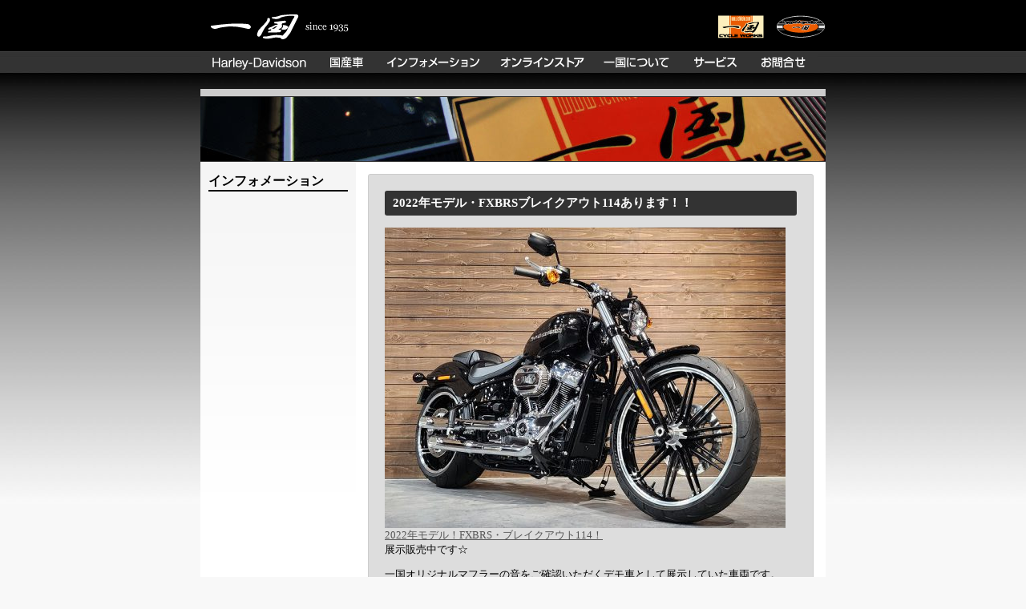

--- FILE ---
content_type: text/html; charset=UTF-8
request_url: https://www.ichikoku.com/information/2023/01/11285.html
body_size: 11128
content:
<!DOCTYPE html PUBLIC "-//W3C//DTD XHTML 1.0 Transitional//EN"
"https://www.w3.org/TR/xhtml1/DTD/xhtml1-transitional.dtd">
<html xmlns="https://www.w3.org/1999/xhtml" xml:lang="ja" lang="ja">
<head>
<meta http-equiv="Content-Type" content="text/html; charset=UTF-8" />
<meta http-equiv="Content-Script-Type" content="text/javascript" />
<meta property="fb:app_id" content="256283764499542">
<meta property="og:type" content="article">
<meta property="og:url" content="https://www.ichikoku.com/information/2023/01/11285.html">
<meta property="og:title" content="2022年モデル・FXBRSブレイクアウト114あります！！">
<meta property="og:description" content="2022年モデル！FXBRS・ブレイクアウト114！ 展示販売中です☆ 一国オリジナルマフラーの音をご確認いただくデモ車として展示していた車両です。 走行距離も少なく状態は文句なしです。 人気のブレイ">
<meta property="og:site_name" content="一国">
<meta property="og:image" content="http://www.ichikoku.com/cgi-bin/wp/wp-content/uploads/2023/01/20221217_172440-1-500x375.jpg">
<title>2022年モデル・FXBRSブレイクアウト114あります！！  |  一国</title>
<link href="https://www.ichikoku.com/feed/atom" rel="alternate">
<link rel="shortcut icon" href="https://www.ichikoku.com/img/format/favicon.ico" />
<link rel="stylesheet" type="text/css" href="https://www.ichikoku.com/css/select.css?ver=221205" media="screen,print" />
<link href="https://www.ichikoku.com/js/jquery.flexslider/flexslider.css" rel="stylesheet" media="screen,projection">
<script src="//ajax.googleapis.com/ajax/libs/jquery/1.8.3/jquery.min.js"></script>
<script type="text/JavaScript" src="/js/imageReplace.js"></script>
<script type="text/JavaScript" src="/js/menu.js"></script>
<script type="text/JavaScript" src="/js/heightLine.js"></script>
<script type="text/JavaScript" src="/js/jquery.flexslider/jquery.flexslider-min.js"></script>
<script type="text/javascript" src="/cgi-bin/acc/acctag.js"></script>
</head>
<body>
<div id="fb-root"></div>
<div id="container">
<div id="header">
<h1 id="site_id"><a href="/" class="imageReplace img/format/site_id.gif">一国</a></h1>
<p id="logo_header"><a href="/harley_davidson/"><img src="/img/format/logo_ichikoku_cycleworks.gif" width="59" height="64" alt="一国サイクルワークス" /></a><a href="/japanese/"><img src="/img/format/logo_ichikoku_auto.gif" width="61" height="64" alt="一国オート" /></a></p>
<ul id="gnav">
<li><a href="/harley_davidson/" class="imageReplace img/format/gnav_hd.gif img/format/gnav_hd_f2.gif">Harley-Davidson</a>
<ul class="gnav02">
<li><a href="/harley_davidson/">Harley-Davidson</a></li>
<li><a href="/harley_davidson/used/">中古車</a></li>
<li><a href="/harley_davidson/custom/">カスタム</a></li>
<li><a href="/harley_davidson/parts/">オリジナルパーツ</a></li>
<li><a href="/harley_davidson/injection_tuning/">インジェクションチューニング</a></li>
<li><a href="/harley_davidson/wear_goods/">ウェア&amp;グッズ</a></li>
<li><a href="https://ichikoku-jun.hatenablog.com/" target="_blank">H-D ブログ</a></li>
<li><a href="https://ichikoku-cw.hatenablog.com" target="_blank">イチコクブログ</a></li>
<li><a href="https://www.facebook.com/pages/%E4%B8%80%E5%9B%BD-CYCLE-WORKS/373678516057521" target="_blank">Facebookページ</a></li>
<li><a href="/contact/hd/">お問合せ（H-D）</a></li>
<li><a href="/estimate/hd/">お見積り・在庫確認等（H-D）</a></li>
</ul>
</li>
<li><a href="/japanese/" class="imageReplace img/format/gnav_jp.gif img/format/gnav_jp_f2.gif">国産車</a>
<ul class="gnav02">
<li><a href="/japanese/">国産車</a></li>
<li><a href="/japanese/showroom/">取扱新車ラインナップ</a></li>
<li><a href="/japanese/used/">中古車</a></li>
<li><a href="https://ichikokuath.hatenablog.com/" target="_blank">一国オート ブログ</a></li>
<li><a href="https://ichikoku-cw.hatenablog.com" target="_blank">イチコクブログ</a></li>
<li><a href="/contact/jp/">お問合せ（国産車）</a></li>
<li><a href="/estimate/jp/">お見積り・在庫確認等（国産車）</a></li>
</ul>
</li>
<li><a href="/information/" class="imageReplace img/format/gnav_information.gif img/format/gnav_information_f2.gif">インフォメーション</a></li>
<li><a href="javascript:;" class="imageReplace img/format/gnav_onlinestore.gif img/format/gnav_onlinestore_f2.gif">オンラインストア</a>
<ul class="gnav02">
<li><a href="https://ichikoku.net/" target="_blank">アパレル</a></li>
<li><a href="/harley_davidson/parts/">オリジナルパーツ</a></li>
</ul>
</li>
<li><a href="/shop/" class="imageReplace img/format/gnav_shop.gif img/format/gnav_shop_f2.gif">一国について</a>
<ul class="gnav02">
<li><a href="/shop/">地図・店舗紹介</a></li>
<li><a href="/shop/staff.html">スタッフ紹介</a></li>
<li><a href="/shop/history/history_03.html" target="_blank">一国の歴史</a></li>
</ul>
</li>
<li><a href="/service/" class="imageReplace img/format/gnav_service.gif img/format/gnav_service_f2.gif">サービス案内</a>
<ul class="gnav02">
<li><a href="/service/">日常点検</a></li>
<li><a href="/service/service.html">車検・整備</a></li>
<li><a href="/service/jibaiseki.html">各種保険取扱</a></li>
<li><a href="/service/licence.html">免許取得</a></li>
</ul>
</li>
<li><a href="/contact/" class="imageReplace img/format/gnav_contact.gif img/format/gnav_contact_f2.gif">お問合せ</a>
<ul class="gnav02">
<li><a href="/contact/hd/">お問合せ（H-D）</a></li>
<li><a href="/contact/jp/">お問合せ（国産車）</a></li>
<li><a href="/estimate/hd/">お見積り・在庫確認等（H-D）</a></li>
<li><a href="/estimate/jp/">お見積り・在庫確認等（国産車）</a></li>
</ul>
</li>
</ul>
</div><div id="content">
<ul id="snav_common">
<li>&nbsp;</li>
</ul>
<h2 id="img_page_title"><img src="https://www.ichikoku.com/cgi-bin/wp/wp-content/themes/ichikoku/img/information/img_information.jpg" width="780" height="80" alt="インフォメーション" /></h2>
<div id="sidebar" class="heightLine">
<h3 class="page_title">インフォメーション</h3>
</div>
<div id="main" class="heightLine">
<div id="content_inner">
<div class="information_body">
<h3>2022年モデル・FXBRSブレイクアウト114あります！！</h3>
<div>
<p><a href="https://www.ichikoku.com/harley_davidson/used/11255.html"><img decoding="async" loading="lazy" class="alignnone size-info_l wp-image-11286" src="https://www.ichikoku.com/cgi-bin/wp/wp-content/uploads/2023/01/20221217_172440-1-500x375.jpg" alt="" width="500" height="375" srcset="https://www.ichikoku.com/cgi-bin/wp/wp-content/uploads/2023/01/20221217_172440-1-500x375.jpg 500w, https://www.ichikoku.com/cgi-bin/wp/wp-content/uploads/2023/01/20221217_172440-1-250x188.jpg 250w, https://www.ichikoku.com/cgi-bin/wp/wp-content/uploads/2023/01/20221217_172440-1-165x124.jpg 165w, https://www.ichikoku.com/cgi-bin/wp/wp-content/uploads/2023/01/20221217_172440-1.jpg 700w" sizes="(max-width: 500px) 100vw, 500px" /></a><br />
<a href="https://www.ichikoku.com/harley_davidson/used/11255.html">2022年モデル！FXBRS・ブレイクアウト114！</a><br />
展示販売中です☆</p>
<p>一国オリジナルマフラーの音をご確認いただくデモ車として展示していた車両です。<br />
走行距離も少なく状態は文句なしです。<br />
人気のブレイクアウト！<br />
とってもオススメな一台です！<br />
詳細は<a href="https://www.ichikoku.com/harley_davidson/used/11255.html">中古車ページ</a>もご覧ください。</p>
<p>お問合せ・ご来店、お待ちしております。</p>
<p>一国サイクルワークス　045-342-5438</p>
</div>
<p class="update">2023年1月19日<br /><iframe src="https://www.facebook.com/plugins/like.php?href=https://www.ichikoku.com/information/2023/01/11285.html&amp;send=false&amp;layout=button_count&amp;width=98&amp;show_faces=false&amp;font&amp;colorscheme=light&amp;action=like&amp;height=35&amp;appId=256283764499542" scrolling="no" frameborder="0" style="border:none; overflow:hidden; width:98px; height:35px;" allowTransparency="true"></iframe></p>
</div>
<div class="lnav_entry_wrapper">
<div class="lnav_entry heightLine-lnavi">
<p class="lnav_entry_previous heightLine-lnavi">&lt;&nbsp;<a href="https://www.ichikoku.com/information/2023/01/11276.html" rel="prev" title="1/8(日) 9(月・祝)はShakin&#8217;Day！！">前の記事</a></p><p class="lnav_entry_next heightLine-lnavi"><a href="https://www.ichikoku.com/information/2023/01/11310.html" rel="next" title="ホンダ・レブル250 S Edition！ご予約受付中！！">次の記事</a>&nbsp;&gt;</p></div>
</div>
</div>
</div>
<div id="footer">
<ul>
<li><a href="/harley_davidson/">Harley-Davidson</a></li>
<li><a href="/japanese/">国産車</a></li>
<li><a href="/information/">インフォメーション</a></li>
<li><a href="/shop/">一国について</a></li>
<li><a href="/service/">サービス案内</a></li>
<li><a href="/contact/">お問い合わせ</a></li>
<li><a href="/law.html">特定商取引法に基づく表示</a></li>
<li><a href="/sitemap.html">サイトマップ</a></li>
</ul>
<div class="footer_address">
<div class="footer_left">
<p><strong>一国サイクルワークス [American Motorcycles]</strong><br />〒230-0052 横浜市鶴見区生麦5-12-14<br />Tel. 045-342-5438　Fax. 045-508-6870</p>
<iframe src="https://calendar.google.com/calendar/embed?height=600&wkst=1&bgcolor=%23ffffff&ctz=Asia%2FTokyo&src=aXNlZ2VqaHM4NGdmbHNtYWFxOW91YmJtcGNAZ3JvdXAuY2FsZW5kYXIuZ29vZ2xlLmNvbQ&src=bzAwYzBlMWRjcW1tbHVxdjFiYWwzcTRhZGtAZ3JvdXAuY2FsZW5kYXIuZ29vZ2xlLmNvbQ&src=NnI3b2t2MW1rYWhiZW9jbGptOTBkZjBwMjRAZ3JvdXAuY2FsZW5kYXIuZ29vZ2xlLmNvbQ&color=%23E4C441&color=%238E24AA&color=%23E67C73&amp;mode=MONTH&amp;showTitle=0&amp;showNav=1&amp;showDate=1&amp;showPrint=0&amp;showTabs=0&amp;showCalendars=0&amp;showTz=0" style="border: 0" width="360" height="420" frameborder="0" scrolling="no"></iframe>
</div>
<div class="footer_right">
<p><strong>一国オート [HONDA・YAMAHA・SUZUKI]</strong><br />〒230-0051 横浜市鶴見区鶴見中央5-26-3<br />
Tel. 045-511-0736　Fax. 045-501-2690</p>
<iframe src="https://calendar.google.com/calendar/embed?src=bjrbcodi9mfquce8h8cn03qo30%40group.calendar.google.com&ctz=Asia%2FTokyo&amp;mode=MONTH&amp;showTitle=0&amp;showNav=1&amp;showDate=1&amp;showPrint=0&amp;showTabs=0&amp;showCalendars=0&amp;showTz=0" style="border: 0" width="360" height="420" frameborder="0" scrolling="no"></iframe>
</div>
</div>
<address>Copyright&copy; <script type="text/javascript">myDate = new Date() ;myYear = myDate.getFullYear ();document.write(myYear);</script> Ichikoku Co., Ltd. All rights reserved.</address>
</div>
<script>(function(d,s,id){var js,fjs=d.getElementsByTagName(s)[0];if(d.getElementById(id))return;js=d.createElement(s);js.id=id;js.src="//connect.facebook.net/ja_JP/all.js#xfbml=1&appId=256283764499542";fjs.parentNode.insertBefore(js,fjs);}(document,'script','facebook-jssdk'));</script>
</div>
</body>
</html>


--- FILE ---
content_type: text/css
request_url: https://www.ichikoku.com/css/select.css?ver=221205
body_size: 75
content:
/*-----select.css-----*/


@import "format.css";
@import "contents.css";
@import "hd_jp.css";
@import "hacks.css";
@import "../js/bg_slideshow/style.css";


--- FILE ---
content_type: text/css
request_url: https://www.ichikoku.com/css/format.css
body_size: 5770
content:
/*-----format.css-----*/


/*-----Initialize-----*/


img{border:0;}
ul{list-style:none;}
table{border-collapse:collapse;}

.clearfix:after{
	/*for modern browser*/
		content:".";
		display: block;
		height:0px;
		clear:both;
		visibility:hidden;
}

*:first-child+html .clearfix{display:inline-block;}


/*-----Basic-----*/


body{
	margin:0 auto;
	font-size:small;
	color:#000;
	background:url(../img/format/bg.jpg) repeat-x #f8f8f8;
}

#container{
	margin:0 auto 0 auto;
	width:780px;
}

a:link{color:#555;text-decoration:underline;}
a:visited{color:#666;text-decoration:underline;}
a:hover,
a:active{color:#000;text-decoration:underline;}

.link{
	padding-left:8px;
	background:url(../img/format/link_arrow.gif) no-repeat left 3px;
}

.link_news{
	padding-left:8px;
	background:url(../img/format/link_arrow.gif) no-repeat left 5px;
}

.error,
.important{
	font-weght:bold;
	color:#f00;
}

.lnavi_top{
	margin:14px 0 14px 0;
	text-align:right;
}


/*-----header-----*/


#site_id{
	margin:0;
	padding:0;
	overflow:hidden;
	background:url(../img/format/logo_ichikoku.gif) no-repeat right top;
	float:left;
}

#logo_header{margin:0;padding:0;float:right;}
#logo_header img{margin-left:15px;}

#gnav{width:780px;height:27px;clear:left;z-index:1;}
#gnav,
#gnav .gnav02{margin:0;padding:0;list-style-type:none;position:relative;}
#gnav li{height:27px;float:left;position:relative;}
#gnav .gnav02{width:180px;position:absolute;top:27px;left:0px;}
#gnav .gnav02 li{font-size:12px;border-bottom:1px solid #333;}
#gnav .gnav02 li a{width:180px;padding:8px 15px 7px 15px;display:block;background:#555;line-height:100%;color:#fff;text-decoration:none;}
#gnav .gnav02 li a:hover{color:#fff;background:#333;}


/*-----content-----*/


#content{margin-top:20px;padding-bottom:30px;}
#content_inner{padding:15px 15px 30px 15px;background:#fff;}

#snav_common{
	height:9px;
	margin:0;
	padding:0;
	font-size:small;
	line-height:100%;
	border-bottom:1px solid #333;
	background:#ccc;
}

#nav_hd{
	height:9px;
	margin:0;
	padding:0;
	font-size:small;
	line-height:100%;
	border-bottom:1px solid #333;
	background:#fcdf98;
}

#nav_jp{
	height:9px;
	margin:0;
	padding:0;
	font-size:small;
	line-height:100%;
	border-bottom:1px solid #333;
	background:#f60;
}

#snav_common li,
#nav_hd li,
#nav_jp li{
	padding-right:15px;
	display:inline;
}

#snav_common li a:link,
#snav_common li a:visited{color:#000;text-decoration:none;}
#snav_common li a:hover,
#snav_common li a:active{color:#fff;text-decoration:none;}
#nav_hd li a:link,
#nav_hd li a:visited{color:#000;text-decoration:none;}
#nav_hd li a:hover,
#nav_hd li a:active{color:#888;text-decoration:none;}
#nav_jp li a:link,
#nav_jp li a:visited{color:#000;text-decoration:none;}
#nav_jp li a:hover,
#nav_jp li a:active{color:#fff;text-decoration:none;}

.h_common{
	margin:0;
	padding:2px 0 2px 3px;
	font-size:medium;
	line-height:100%;
	border-left:5px solid #c00;
}

.h_common02{
	margin:0;
	padding:0 0 2px 0;
	font-size:medium;
	line-height:100%;
	border-bottom:2px solid #c00;
}

.h_common03{
	margin:0;
	padding:2px 0 2px 3px;
	font-size:small;
	line-height:100%;
	border-left:4px solid #c00;
}

.h_hd{
	margin:0 0 1em 0;
	padding:2px 0 2px 3px;
	font-size:medium;
	font-style:bold;
	line-height:100%;
	border-left:5px solid #fcdf98;
}

.h_hd02{
	margin:0;
	padding:0 0 2px 0;
	font-size:medium;
	line-height:100%;
	border-bottom:2px solid #fcdf98;
}

.h_jp{
	margin:0 0 16px 0;
	padding:2px 0 2px 3px;
	font-size:medium;
	font-style:bold;
	line-height:100%;
	border-left:5px solid #f60;
}

.h_jp02{
	margin:0;
	padding:0 0 2px 0;
	font-size:medium;
	line-height:100%;
	border-bottom:2px solid #f60;
}

.title_image{margin:0 0 15px 0;}

#img_page_title{
	margin:0;
	border-bottom:1px solid #333;
}

#main_index_hd,
#main_index_jp{
	width:457px;
	min-height:196px;
	margin:0 0 0 293px;
}

#ban_index_hd,
#ban_index_jp{
	width:250px;
	min-height:196px;
	margin:0;
	float:left;
}

#ban_index_hd img,
#ban_index_jp img{margin-bottom:8px;}

.snav{
	margin:0;
	padding:0;
	line-height:150%;
}

#sidebar{
	width:174px;
	padding:14px 10px 30px 10px;
	background:url(../img/format/bg_sidebar.gif) repeat-x #fff;
	float:left;
}

.page_title{
	margin:0 0 14px 0;
	border-bottom:2px solid #000000;
	font-weight:bold;
	font-size:medium;
}

#main{margin-left:194px;background:#fff;}

#main_inner{padding:10px;}

.button_lineup{
	margin:0 0 15px 0;
	padding:0;
}

.button_lineup li{margin:0 0 6px 0;padding:0;}

.list_capacity{
	font-size:small;
	border-bottom:1px solid #ff6600;
}


.lineup_detail{
	width:100%;
	border-right:1px solid #cccccc;
	border-bottom:1px solid #cccccc;
	border-left:1px solid #cccccc;
	background:#f9f9f9;
}

.lineup_detail th{
	width:104px;
	padding:5px;
	border-top:1px solid #cccccc;
}

.lineup_detail th a{
	display:block;
	border:2px solid #cccccc;
}

.lineup_detail th a:link,
.lineup_detail th a:visited
	{border:2px solid #cccccc;}
.lineup_detail th a:hover,
.lineup_detail th a:active
	{border:2px solid #ff6600;}

.lineup_detail td{
	padding:5px;
	border-top:1px solid #cccccc;
}

.price{
	display:block;
	margin:0;
	padding:0 0 5px 0;
	font-size:small;
	color:#666666;
}

.note{
	display:block;
	margin:0;
	padding:0 0 5px 0;
	font-size:x-small;
	color:#666666;
}

.lineup_buttons{width:74px;}
.lineup_buttons a{
	display:block;
	overflow:hidden;
	width:68px;
	height:26px;
	margin:3px;
	padding:0;
}


/*-----footer-----*/


#footer{
	margin:0;
	padding:15px 0 15px 0;
	border-top:1px solid #000;
	text-align:center;
	clear:both;
}

#footer ul{margin:0;padding:0;}
#footer li{display:inline;margin:0 7px 0 7px;font-size:x-small;}

.footer_address{padding:30px 0 30px 0;line-height:160%;}
.footer_address img{margin:0 10px 10px 10px;}
.footer_left{width:390px;margin:0;padding:0;border-right:1px solid #ccc;float:left;}
.footer_right{margin:0;padding:0;}

address{font-style:normal;}


--- FILE ---
content_type: text/css
request_url: https://www.ichikoku.com/css/hd_jp.css
body_size: 3935
content:
/*-----hd_jp.css-----*/


.index_list{width:100%;margin-bottom:45px;border-collapse:collapse;}
.index_list th{width:286px;padding:15px;border-bottom:1px solid #ccc;}
.index_list td{padding:15px;border-bottom:1px solid #ccc;}
.index_link{font-size:medium;font-weight:bold;}

.showroom_detail,
.used_detail{
	min-height:159px;
	border-top:1px solid #dddddd;
	clear:left;
}

.showroom_detail_jp{
	min-height:159px;
	padding:15px;
	border:1px solid #dddddd;
	background:#ffe1e1;
	clear:left;
}

.showroom_detail_photo,
.used_detail_photo,
.parts_index_photo,
.lineup_index_photo{
	float:left;
}

.used_detail_photo{width:169px;}
.used_detail_photo img{width:100%;overflow:hidden;}

.showroom_detail_photo img,
.used_detail_photo img
	{border:1px solid #999999;}

.used_detail_photo a{
	background:#fceca7;
}

.showroom_detail_text,
.used_detail_text{
	margin-left:184px;
}

.h_hd_showroom_detail,
.h_hd_used_detail{
	margin-bottom:5px;
	padding:2px 0 2px 3px;
	font-size:medium;
	font-style:bold;
	line-height:100%;
	border-left:5px solid #fcdf98;
	font-size:medium;
	font-family:Arial, Helvetica, Tahoma, "Trebuchet MS", Verdana, sans-serif;
}

.h_jp_used_detail{
	margin-bottom:5px;
	padding:2px 0 2px 3px;
	font-size:medium;
	font-style:bold;
	line-height:100%;
	border-left:5px solid #ff6600;
	font-size:medium;
	font-family:Arial, Helvetica, Tahoma, "Trebuchet MS", Verdana, sans-serif;
}

.h_jp_showroom_detail{
	margin:15px 0 5px 0;
	border-left:5px solid #ff6600;
}

.h_jp_showroom_detail h3{
	margin:0;
	padding:2px 0 2px 3px;
	font-size:medium;
}

.h_jp_showroom_detail h4{
	margin:0;
	padding:0 0 2px 3px;
	font-size:small;
	font-weight:normal;
}

.parts_index,
.parts_detail,
.lineup_index{
	width:750px;
}

.parts_index_photo p,
.parts_index_photo h2,
.lineup_index_photo p{
	margin:0;
	padding:0;
}

.parts_index_text,
.lineup_index_text{
	width:480px;
	margin:0 0 10px 270px;
}

.parts_index_text table{
	width:100%;
}

.parts_index_text table th,
.parts_index_text table td{
	padding:4px;
	border-bottom:1px solid #cccccc;
}

.order_flow{
	width:65%;
	margin:15px 0 15px 0;
	padding:15px;
	text-align:center;
	border:1px solid #cccccc;
	background:#f5f5f5;
}

.flow_arrow{
	width:65%;
	text-align:center;
}

.parts_index_model,
.parts_index_products{width:100%;margin:15px 0 30px 0;border-top:1px solid #ccc;border-left:1px solid #ccc;}
.parts_index_model td{text-align:center;padding:10px;vertical-align:bottom;border-right:1px solid #ccc;border-bottom:1px solid #ccc;}
.parts_index_products td{width:33%;text-align:center;padding:10px;vertical-align:top;border-right:1px solid #ccc;border-bottom:1px solid #ccc;}
.parts_index_model td a,
.parts_index_products a{display:block;}
.parts_index_model td img{margin-bottom:10px;}
.parts_index_products td img{margin-bottom:3px;}

/*wp 20160215*/

div.widget h2{display:none;}
div.widget ul{margin:0;padding:0 0 0 1em;}
div.widget ul li ul li{margin:0;padding:0 0 0 1em;}

.used .pic_main{margin:15px 0 4px 0;border:1px solid #666;}
.used .pic_thumbnail img{margin:2px;border:1px solid #666;}
.used .description{margin:30px 0;padding:0;border-bottom:1px solid #666;font-size:1.2em;background:#eee;}
.used .description dt{display:block;float:left;width:150px;margin:0;padding:15px 0 15px 15px;float:left;border-top:1px dotted #666;font-weight:bold;}
.used .description dd{margin:0 0 0 165px;padding:15px;border-top:1px dotted #666;background:#fff;}
.used .description p{margin-top:0;}
.used .button{text-align:center;}
.used .button a{display:block;width:310px;margin:3em auto;padding:1em;font-size:1.2em;background:#000;border-radius:4px;color:#fff;text-decoration:none;}
.used .button a:hover{opacity:0.8;}
.used .stock_list{display:table;width:100%;margin:0 15px 0 0;padding:15px 0 15px 15px;border-bottom:1px dotted #ccc;}
.used .stock_list .thumbnail{display:table-cell;width:106px;border:1px solid #ccc;}
.used .stock_list .thumbnail img{width:100%;overflow:hidden;}
.used .stock_list .text{display:table-cell;padding-left:15px;vertical-align:middle;}
